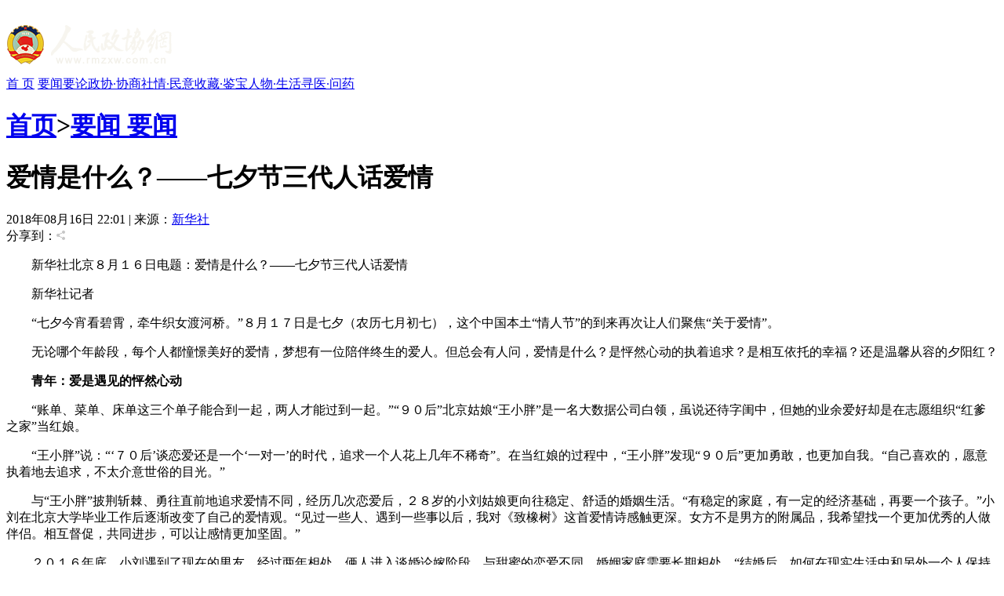

--- FILE ---
content_type: text/html
request_url: https://www.rmzxw.com.cn/c/2018-08-16/2143654.shtml
body_size: 10817
content:

<!DOCTYPE html PUBLIC "-//W3C//DTD XHTML 1.0 Transitional//EN" "http://www.w3.org/TR/xhtml1/DTD/xhtml1-transitional.dtd">
<html xmlns="http://www.w3.org/1999/xhtml">
  <head>
    <meta http-equiv="Content-Type" content="text/html; charset=utf-8" />
    <meta name="filetype" content="0">
    <meta name="publishedtype" content="1">
    <meta name="pagetype" content="1">
    <meta name="catalogs" content="706"/>
    <meta name="contentid" content="2143654"/>
    <meta name="publishdate" content="2018-08-16"/>
    <meta name="author" content="秦云"/>
    <meta name="editor" content=""/>
    <meta name="source" content="新华社"/>
    <meta name="keywords" content="爱情,七夕节,三代人,人民,政协,政协网,政协报,人民政协报" />
    <meta name="description" content=";人民政协网是由人民政协报社主办，全方位报道国内外重大新闻和各级统战、政协工作最新动态，为各级政协组织履行职能服务，为广大政协委员参政议政服务，是政协工作者开展工作的有益帮手，政协委员参政议政的重要参考，社会各界了解人民政协的重要渠道。" />
    <title>爱情是什么？——七夕节三代人话爱情——人民政协网</title>
    <link href="http://www.rmzxb.com.cn/css/css.css" rel="stylesheet" type="text/css" />
    <link href="http://www.rmzxb.com.cn/css/partisan_voice_header.css" rel="stylesheet" type="text/css" />
    <link href="http://www.rmzxb.com.cn/css/news_list_content.css" rel="stylesheet" type="text/css" />
    <!--<script src="http://www.rmzxb.com.cn/js/jquery.js"></script>-->
    <script type="text/javascript" src="http://www.rmzxb.com.cn/js/jquery-1.8.3.min.js"></script>
    <script>window.jQuery || document.write('<script src="http://www.rmzxb.com.cn/js/jquery-1.8.3.min.js" type="text/javascript"><\/script>')</script>
    <script src="http://www.rmzxb.com.cn/js/jquery.soChange1.js"></script>
    <script src='http://www.rmzxb.com.cn/js/roller.js'></script>
    <script src="http://www.rmzxb.com.cn/js/js.js"></script>
    <script src="http://www.rmzxb.com.cn/js/detailPagePublicJs.js"></script>
    <script src="http://www.rmzxb.com.cn/js/advPublicJs.js"></script>
    <style>
      *{font-family: "微软雅黑", "Microsoft Yahei", "SimSun", "宋体", "Arial Narrow"};
    </style>
  </head>
  <body>
    <div id="header">
      <div class="layout pv_top">
        <img src="http://www.rmzxb.com.cn/images/logo.png" class="logo" />
      </div>
      <div class="layout pv_nav"><a href="http://www.rmzxb.com.cn/index.shtml">首 页</a>

        
          <a href="/yw/index.shtml">要闻</a><a href="/yl/index.shtml">要论</a><a href="/zxxs/index.shtml">政协·协商</a><a href="/sqmy/index.shtml">社情·民意</a><a href="/scjb/index.shtml">收藏·鉴宝</a><a href="/rwsh/index.shtml">人物·生活</a><a href="/xywy/index.shtml">寻医·问药</a>
        
        
      </div>
    </div>
    <div id="content">
      <div class="pv_box m_p ov_hi">
        <div class="bw_750 fl">
          
            <h1 class="pv_title_2">
              <span class="site fr"><a href="http://www.rmzxb.com/">首页</a>><a href="/sy/yw/">要闻
                </a></span>
              <span class="t" id="a1"><a href="/sy/yw/">要闻</a></span>
            </h1>
          
               <div class="pa_0_5_0_10">
          <h1 class="Content_title" id="hh">
            
            <span id="a" style="">爱情是什么？——七夕节三代人话爱情</span>
          </h1>
          
          <script>/*jQuery('#hh').width(jQuery('#a').width());*/</script>
          <div class="Remark">
            <span>2018年08月16日&#32;22:01 | 来源：<a href="http://www.baidu.com/baidu?word=新华社" target="_blank">新华社</a></span>
            <span class="fr">
            <!--百度分享 BEGIN-->
    <div class="bdsharebuttonbox"><a href="#" class="bds_more" data-cmd="more"></a><a href="#" class="bds_qzone" data-cmd="qzone" title="分享到QQ空间"></a><a href="#" class="bds_tsina" data-cmd="tsina" title="分享到新浪微博"></a><a href="#" class="bds_tqq" data-cmd="tqq" title="分享到腾讯微博"></a><a href="#" class="bds_renren" data-cmd="renren" title="分享到人人网"></a><a href="#" class="bds_weixin" data-cmd="weixin" title="分享到微信"></a></div>
    <script>window._bd_share_config={"common":{"bdSnsKey":{},"bdText":"","bdMini":"2","bdMiniList":false,"bdPic":"","bdStyle":"0","bdSize":"16"},"share":{}};with(document)0[(getElementsByTagName('head')[0]||body).appendChild(createElement('script')).src='http://bdimg.share.baidu.com/static/api/js/share.js?v=89860593.js?cdnversion='+~(-new Date()/36e5)];</script>
<!--百度分享 END-->
            </span><span class="fr">分享到：<img src="http://www.rmzxb.com.cn/images/fx.jpg" />&nbsp;</span>
          </div>
          <div class="text_box">
            <p align="center">
              <p style="text-indent: 2em; text-align: left;">新华社北京８月１６日电题：爱情是什么？——七夕节三代人话爱情</p><p style="text-indent: 2em; text-align: left;">新华社记者&nbsp;</p><p style="text-indent: 2em; text-align: left;">“七夕今宵看碧霄，牵牛织女渡河桥。”８月１７日是七夕（农历七月初七），这个中国本土“情人节”的到来再次让人们聚焦“关于爱情”。</p><p style="text-indent: 2em; text-align: left;">无论哪个年龄段，每个人都憧憬美好的爱情，梦想有一位陪伴终生的爱人。但总会有人问，爱情是什么？是怦然心动的执着追求？是相互依托的幸福？还是温馨从容的夕阳红？</p><p style="text-indent: 2em; text-align: left;"><strong>青年：爱是遇见的怦然心动</strong></p><p style="text-indent: 2em; text-align: left;">“账单、菜单、床单这三个单子能合到一起，两人才能过到一起。”“９０后”北京姑娘“王小胖”是一名大数据公司白领，虽说还待字闺中，但她的业余爱好却是在志愿组织“红爹之家”当红娘。</p><p style="text-indent: 2em; text-align: left;">“王小胖”说：“‘７０后’谈恋爱还是一个‘一对一’的时代，追求一个人花上几年不稀奇”。在当红娘的过程中，“王小胖”发现“９０后”更加勇敢，也更加自我。“自己喜欢的，愿意执着地去追求，不太介意世俗的目光。”</p><p style="text-indent: 2em; text-align: left;">与“王小胖”披荆斩棘、勇往直前地追求爱情不同，经历几次恋爱后，２８岁的小刘姑娘更向往稳定、舒适的婚姻生活。“有稳定的家庭，有一定的经济基础，再要一个孩子。”小刘在北京大学毕业工作后逐渐改变了自己的爱情观。“见过一些人、遇到一些事以后，我对《致橡树》这首爱情诗感触更深。女方不是男方的附属品，我希望找一个更加优秀的人做伴侣。相互督促，共同进步，可以让感情更加坚固。”</p><p style="text-indent: 2em; text-align: left;">２０１６年底，小刘遇到了现在的男友，经过两年相处，俩人进入谈婚论嫁阶段。与甜蜜的恋爱不同，婚姻家庭需要长期相处。“结婚后，如何在现实生活中和另外一个人保持亲密关系？这是一种能力的培养，双方需要用心经营，我还是蛮期待的。”小刘说。</p><p style="text-indent: 2em; text-align: left;"><strong>中年：期盼再次与爱情相遇</strong></p><p style="text-indent: 2em; text-align: left;">任毓在南京市鼓楼区民政局婚姻登记处窗口工作多年。“每年七夕，婚姻登记处就充满浪漫的气氛，许多人都是穿着情侣装过来，手捧鲜花，拿着结婚证自拍发朋友圈，还有人拿着喜糖过来分发，和大家一起分享喜悦。”</p><p style="text-indent: 2em; text-align: left;">七夕是一个浪漫和喜悦的日子，对于许多单身的中年男女来说，也充满了期盼和向往，他们也梦想着能成双成对的过这个“爱情节”。４０多岁的武汉市民熊女士一直单身，宁缺毋滥是她的择偶标准。虽然有车有房有一定积蓄，不用为生活操心，但她还是希望找到另一半。“单了这么多年，我依旧相信爱情，希望找到一个适合的人。”熊女士说。</p><p style="text-indent: 2em; text-align: left;">离婚三年、花了大概一年多时间，４０岁的梅琪才走出上一段失败婚姻的阴影。“离婚让我变得更加独立，我也想再谈场恋爱。但是，如果再次踏入婚姻的河流，我会更加谨慎。”梅琪说。</p><p style="text-indent: 2em; text-align: left;">“北京地区高校众多，许多高学历的年轻人毕业后，没几年就进入了大龄甚至中年，但感情经历却很简单，依旧向往纯粹的爱情。”北京大学校友高攀峰在工作之余开设了一个“北清缘”网站，帮高校校友牵线搭桥。他告诉记者，来这里登记的有很多硕士以上学历、４０岁左右的中年群体，“成熟女性对物质条件看得比较淡，更看重学历、潜力和精神沟通。而成熟男性对女性外貌的要求也不是太突出，更看重内涵。”</p><p style="text-indent: 2em; text-align: left;"><strong>老年：岁月湮灭不了爱的追求</strong></p><p style="text-indent: 2em; text-align: left;">已故日本著名作家渡边淳一曾多次造访上海。他在晚年创作中集中体现了对中老年人情感世界的探索。他曾表示自己人到晚年后，一直关注老年人的情感追求，包括心理和生理等多方面的追求。“我要告诉大家，六七十岁的老人也有爱的追求。”</p><p style="text-indent: 2em; text-align: left;">今年７０岁的徐淑珍是北京通州区漷县镇漷县村农民，她给自己微信号取的名字叫“最牛红娘”。从３０多岁给人说媒起，因为热心和“靠谱”出了名，总有来自全国各地的人找她帮忙。近年来，越来越多的老年人找她说媒。</p><p style="text-indent: 2em; text-align: left;">说起最近的一对，她印象很深。有一位８２岁的老先生，身体挺好，就是耳朵不太好，他有儿有女，都已经结婚了，想给自己找一个伴儿。“我左挑右选，发现了一个７２岁的老太太，两个人的共同爱好是打麻将，他们就这样谈起了恋爱。”徐淑珍认为，现在越来越多的老年人愿意走出来，为了自己的快乐生活努力一把，这也是社会的进步。</p><p style="text-indent: 2em; text-align: left;">上海的高龄独居老人已超过２０万，其中单身及离异老人是一个特殊族群。６１岁的朱先生，被上海人称为单身“老克勒”。他住在上海市中心的老式洋房里，平时深居简出、待人和善。朱先生一直没有结婚，按他自己的说法，年轻时相亲“挑花眼”，所以至今“单着”。“我没有放弃继续相亲的想法。还是想找一个年龄合适，各方面合得来的老伴。”朱先生说。</p><p style="text-indent: 2em; text-align: left;">专家认为，随着经济发展、时代变化，爱情这个永恒的主题也在发生变化。变化的是沟通方式和节奏，不变的是对美好爱情的向往与期盼。无论多大年龄都憧憬美好的爱情，无论什么年龄段的单身男女，都不要被动“等待”，而应该主动寻找。（执笔记者：廖君，参与记者：赵琬微、许晓青、沈汝发）</p>
          </div>
          <p class="Editor">编辑：秦云 </p>

          <div class="Paging">

            
            
              
            
            


          </div>
          <p class="Keyword">关键词：爱情&#32;七夕节&#32;三代人</p>

          <h1 class="pv_title_2 mt_15"><a href="http://www.rmzxb.com.cn/index.shtml" target="_blank" class="more mtb_14">更多</a><span class="t" id="a3"><a href="http://www.rmzxb.com.cn/index.shtml"><img src="http://www.rmzxb.com.cn/images/xg_t1.jpg" /></a></span></h1>
          <div class="pa_0_5_0_10">
            <ul class="Related_ul bh_150">
              
                
              

            </ul>
          </div>
          <div style="height:40px"></div>
          <!-- taobao tanssp 广告 开始 -->
          <div class="advContent"><div style="height:40px"></div><script charset="gbk" src="http://p.tanx.com/ex?i=mm_58500226_6900940_24396084"></script></div>
          <!-- taobao tanssp 广告 结束 -->

          <h1 class="pv_title_2 mt_55"><a href="http://www.rmzxb.com.cn/tsyx/index.shtml" target="_blank" class="more mtb_14">更多</a><span class="t" id="a4"><a href="http://www.rmzxb.com.cn/tsyx/index.shtml"><img src="http://www.rmzxb.com.cn/images/sp_t2.jpg" /></a></span></h1>
          <div class="pa_0_5_0_10">
            <ul class="ul2 bh_304">
              
                
                  <li><a href="/c/2018-10-31/2205470.shtml" title="智慧电网&#32;点亮天津" target="_blank"><img src="/upload/resources/image/2018/10/31/2208590_150x101c.jpg" alt="智慧电网&#32;点亮天津" /><ins>智慧电网&#32;点亮天津</ins></a></li>
                  <li><a href="/c/2018-10-31/2205456.shtml" title="第五届世界佛教论坛闭幕" target="_blank"><img src="/upload/resources/image/2018/10/31/2208579_150x101c.jpg" alt="第五届世界佛教论坛闭幕" /><ins>第五届世界佛教论坛闭幕</ins></a></li>
                  <li><a href="/c/2018-10-31/2205313.shtml" title="土耳其一教练机失事两人遇难" target="_blank"><img src="/upload/resources/image/2018/10/31/2208568_150x101c.jpg" alt="土耳其一教练机失事两人遇难" /><ins>土耳其一教练机失事两人遇难</ins></a></li>
                  <li><a href="/c/2018-10-31/2205275.shtml" title="北约称俄导弹试射不会改变其军演计划" target="_blank"><img src="/upload/resources/image/2018/10/31/2208485_150x101c.jpg" alt="北约称俄导弹试射不会改变其军演计划" /><ins>北约称俄导弹试射不会改变其军演计划</ins></a></li>
                  <li><a href="/c/2018-10-31/2204929.shtml" title="金庸名著《射雕英雄传》插图作品欣赏" target="_blank"><img src="" alt="金庸名著《射雕英雄传》插图作品欣赏" /><ins>金庸名著《射雕英雄传》插图作品欣赏</ins></a></li>
                  <li><a href="/c/2018-10-30/2204331.shtml" title="黔张常铁路长湾澧水大桥成功合龙" target="_blank"><img src="/upload/resources/image/2018/10/30/2207974_150x101c.jpg" alt="黔张常铁路长湾澧水大桥成功合龙" /><ins>黔张常铁路长湾澧水大桥成功合龙</ins></a></li>
                  <li><a href="/c/2018-10-30/2204325.shtml" title="空军航空兵某团组织跨昼夜飞行训练" target="_blank"><img src="/upload/resources/image/2018/10/30/2207968_150x101c.jpg" alt="空军航空兵某团组织跨昼夜飞行训练" /><ins>空军航空兵某团组织跨昼夜飞行训练</ins></a></li>
                  <li><a href="/c/2018-10-30/2204318.shtml" title="阿尔及利亚总理向中国作家莫言颁发“国家杰出奖”" target="_blank"><img src="/upload/resources/image/2018/10/30/2207966_150x101c.jpg" alt="阿尔及利亚总理向中国作家莫言颁发“国家杰出奖”" /><ins>阿尔及利亚总理向中国作家莫言颁发“国家杰出奖”</ins></a></li>
              
            </ul>
          </div>
          <!--baidu 广告开始 -->
          <div class="advContent"><div align="center"><script type="text/javascript">var cpro_id = "u1693387";</script><script src="http://cpro.baidustatic.com/cpro/ui/c.js" type="text/javascript"></script></div></div>
          <!-- baidu 广告 结束 -->



          </div>
        </div>
        <div class="bw_250 fr">
          <!-- taobao250*250 tanxssp 广告-->
          <div class="advContent"><div style="height:255;"><script charset="gbk" src="http://p.tanx.com/ex?i=mm_58500226_6900940_48216291"></script></div></div>

          <!-- taobao250*250 tanxssp 广告结束-->

          <h1 class="pv_title_2 mt_15"><a href="http://www.rmzxb.com.cn/index.shtml" class="more mtb_14">更多</a><span class="t" id="a2"><a href="http://www.rmzxb.com.cn/index.shtml"><img src="http://www.rmzxb.com.cn/images/pl_t6.jpg" /></a></span></h1>
          <div class="pa_0_15 bh_293">
            <ul class="political_ul3">
              
                
                  <li class="li1"><a href="/c/2018-10-31/2205440.shtml" title="中国驻美大使崔天凯：中美之间需要更多善意" target="_blank">中国驻美大使崔天凯：中美之间需要更多善意</a></li>
                  <li class="li2"><a href="/c/2018-10-31/2205696.shtml" title="世界最高塑像在印度落成" target="_blank">世界最高塑像在印度落成</a></li>
                  <li class="li3"><a href="/c/2018-10-31/2205697.shtml" title="全国律协通报：侵犯律师会见权占9月份维权半数以上" target="_blank">全国律协通报：侵犯律师会见权占9月份维权半数以上</a></li>
                  <li class="li4"><a href="/c/2018-10-31/2205698.shtml" title="澳门特区政府参与首届中国国际进口博览会" target="_blank">澳门特区政府参与首届中国国际进口博览会</a></li>
                  <li class="li5"><a href="/c/2018-10-31/2205443.shtml" title="阿富汗首都一所监狱外发生爆炸袭击致８死８伤" target="_blank">阿富汗首都一所监狱外发生爆炸袭击致８死８伤</a></li>
                  <li class="li6"><a href="/c/2018-10-31/2205699.shtml" title="全国律协出台意见：实施青年律师最低工资保障制度" target="_blank">全国律协出台意见：实施青年律师最低工资保障制度</a></li>
                  <li class="li7"><a href="/c/2018-10-31/2205188.shtml" title="进口博览会为全球企业开创“美丽机遇”" target="_blank">进口博览会为全球企业开创“美丽机遇”</a></li>
                  <li class="li8"><a href="/c/2018-10-31/2205700.shtml" title="俄航天集团公布载人飞船发射失败原因" target="_blank">俄航天集团公布载人飞船发射失败原因</a></li>
                  <li class="li9"><a href="/c/2018-10-31/2205702.shtml" title="深化派驻机构改革 提高派驻监督质量 推动全面从严治党向纵深发展——专访中央纪委国家监委有关负责同志" target="_blank">深化派驻机构改革 提高派驻监督质量 推动全面从严治党</a></li>
              
            </ul>
          </div>
          <div class="box1">
            <!--<iframe src="http://dzb.rmzxb.com/FormOther.aspx" frameborder="0" scrolling="no" width="240" height="345"></iframe>-->
            <div style="width:240px;height:345px;"><script src="http://mobile.rmzxb.com.cn/api/dzbCache.php"></script></div>
          </div>

          <!-- taobao250*250 tanxssp 广告-->

          <div class="advContent"><div style="height:255;"><script charset="gbk" src="http://p.tanx.com/ex?i=mm_58500226_6900940_24394056"></script></div></div>

          <!-- taobao250*250 tanxssp 广告结束-->

          <div>
            <div class="bw_250 bh_385  fr bg_f6f6f6">
              <ul id="menu2">
                <li onMouseOver="setTab(2,0)"><a href="javascript:" class="hover">微博</a></li>
                <li onMouseOver="setTab(2,1)"><a href="javascript:" >博客</a></li>
              </ul>
              <div class="main2 bd_t" id="main2">
                
        <ul>
            <li>
            <div id="sliderbox3" class="sliderbox_box">

              <div class="sliderbox" style="display:block; opacity:1; z-index:1;">
                 
                 <a href="http://t.people.com.cn/15166947" title="法蒂玛·马合木提" target="_blank">
                 <img src="/upload/resources/image/2014/09/04/29171.jpg" class="img" /><ins>法蒂玛·马合木提</ins></a>
                 <a href="http://t.people.com.cn/15166746" title="王召明" target="_blank">
                 <img src="/upload/resources/image/2014/09/04/29168.jpg" class="img" /><ins>王召明</ins></a>
                 <a href="http://t.people.com.cn/10711915" title="王霞" target="_blank">
                 <img src="/upload/resources/image/2014/09/04/29167.jpg" class="img" /><ins>王霞</ins></a>
                 <a href="http://t.people.com.cn/gushengzu" title="辜胜阻" target="_blank">
                 <img src="/upload/resources/image/2014/09/04/29165.jpg" class="img" /><ins>辜胜阻</ins></a>
                 <a href="http://t.people.com.cn/niezhenning" title="聂震宁" target="_blank">
                 <img src="/upload/resources/image/2014/09/04/29163.jpg" class="img" /><ins>聂震宁</ins></a>
                 <a href="http://t.people.com.cn/10701128" title="钱学明" target="_blank">
                 <img src="/upload/resources/image/2014/09/04/29160.jpg" class="img" /><ins>钱学明</ins></a>
                 <a href="http://t.people.com.cn/20261761" title="孟青录" target="_blank">
                 <img src="/upload/resources/image/2014/09/04/29157.jpg" class="img" /><ins>孟青录</ins></a>
                 <a href="http://t.people.com.cn/21594452" title="郭晋云" target="_blank">
                 <img src="/upload/resources/image/2014/09/04/29148.jpg" class="img" /><ins>郭晋云</ins></a>
                 <a href="http://t.people.com.cn/10651431/63361428" title="许进" target="_blank">
                 <img src="/upload/resources/image/2014/09/04/29144.jpg" class="img" /><ins>许进</ins></a>
              </div>
              <div class="sliderbox" style="opacity:0; z-index:0;">
                 
                 <a href="http://t.people.com.cn/20012953/73741578" title="李健" target="_blank">
                 <img src="/upload/resources/image/2014/09/04/29139.jpg" class="img" /><ins>李健</ins></a>
                 <a href="http://t.people.com.cn/20261780/69420529" title="覺醒法師" target="_blank">
                 <img src="/upload/resources/image/2014/09/04/29138.jpg" class="img" /><ins>覺醒法師</ins></a>
                 <a href="http://t.people.com.cn/lvfengding" title="吕凤鼎" target="_blank">
                 <img src="/upload/resources/image/2014/09/04/29117.jpg" class="img" /><ins>吕凤鼎</ins></a>
                 <a href="http://t.people.com.cn/2819" title="贺铿" target="_blank">
                 <img src="/upload/resources/image/2014/09/04/29107.jpg" class="img" /><ins>贺铿</ins></a>
                 <a href="http://t.people.com.cn/jinman" title="金曼" target="_blank">
                 <img src="/upload/resources/image/2014/02/15/1108.jpg" class="img" /><ins>金曼</ins></a>
                 <a href="http://t.people.com.cn/huangweiyi" title="黄维义" target="_blank">
                 <img src="/upload/resources/image/2014/02/15/1089.jpg" class="img" /><ins>黄维义</ins></a>
                 <a href="http://t.people.com.cn/guanmucun" title="关牧村" target="_blank">
                 <img src="/upload/resources/image/2014/02/15/1086.jpg" class="img" /><ins>关牧村</ins></a>
                 <a href="http://t.people.com.cn/chenhua" title="陈华" target="_blank">
                 <img src="/upload/resources/image/2014/02/15/1080.jpg" class="img" /><ins>陈华</ins></a>
                 <a href="http://t.people.com.cn/chenjingqiu" title="陈景秋" target="_blank">
                 <img src="/upload/resources/image/2014/02/15/1078.jpg" class="img" /><ins>陈景秋</ins></a>
              </div>
              <div class="sliderbox" style="opacity:0; z-index:0;">
                 
                 <a href="http://t.people.com.cn/qinbailan" title="秦百兰" target="_blank">
                 <img src="/upload/resources/image/2014/02/15/1075.jpg" class="img" /><ins>秦百兰</ins></a>
                 <a href="http://t.people.com.cn/zhangzili" title="张自立" target="_blank">
                 <img src="/upload/resources/image/2014/02/15/1074.jpg" class="img" /><ins>张自立</ins></a>
                 <a href="http://t.people.com.cn/guosonghai" title="郭松海" target="_blank">
                 <img src="/upload/resources/image/2014/02/15/1072.jpg" class="img" /><ins>郭松海</ins></a>
                 <a href="http://t.people.com.cn/lilanweiyuan" title="李兰" target="_blank">
                 <img src="/upload/resources/image/2014/02/15/1051.jpg" class="img" /><ins>李兰</ins></a>
                 <a href="http://t.people.com.cn/fangxingyao" title="房兴耀" target="_blank">
                 <img src="/upload/resources/image/2014/02/15/1041.jpg" class="img" /><ins>房兴耀</ins></a>
                 <a href="http://t.people.com.cn/432592" title="池慧" target="_blank">
                 <img src="/upload/resources/image/2014/02/15/1033.jpg" class="img" /><ins>池慧</ins></a>
                 <a href="http://t.people.com.cn/liubinjie" title="柳斌杰" target="_blank">
                 <img src="/upload/resources/image/2014/02/13/635.jpg" class="img" /><ins>柳斌杰</ins></a>
                 <a href="http://weibo.com/u/1454423124" title="曹义孙" target="_blank">
                 <img src="/upload/resources/image/2014/02/10/175.jpg" class="img" /><ins>曹义孙</ins></a>
                 <a href="http://t.people.com.cn/maoxinyu" title="毛新宇" target="_blank">
                 <img src="/upload/resources/image/2014/02/10/66.jpg" class="img" /><ins>毛新宇</ins></a>
              </div>
              <div class="sliderbox" style="opacity:0; z-index:0;">
                 
                 <a href="http://weibo.com/zhanguoshu" title="詹国枢" target="_blank">
                 <img src="/upload/resources/image/2014/02/10/172.jpg" class="img" /><ins>詹国枢</ins></a>
                 <a href="ti" title="朱永新" target="_blank">
                 <img src="/upload/resources/image/2014/02/10/69.jpg" class="img" /><ins>朱永新</ins></a>
                 <a href="http://weibo.com/zhangxiaomei" title="张晓梅" target="_blank">
                 <img src="/upload/resources/image/2014/02/10/171.jpg" class="img" /><ins>张晓梅</ins></a>
                 <a href="http://weibo.com/u/2711993713" title="焦加良" target="_blank">
                 <img src="/upload/resources/image/2014/02/10/169.jpg" class="img" /><ins>焦加良</ins></a>
                 <a href="http://weibo.com/chinazhanglianqi" title="张连起" target="_blank">
                 <img src="/upload/resources/image/2014/02/10/167.jpg" class="img" /><ins>张连起</ins></a>
                 <a href="http://t.people.com.cn/10582776" title="龙墨" target="_blank">
                 <img src="/upload/resources/image/2014/02/10/129.jpg" class="img" /><ins>龙墨</ins></a>
                 <a href="http://t.people.com.cn/406625" title="王名" target="_blank">
                 <img src="/upload/resources/image/2014/02/10/88.jpg" class="img" /><ins>王名</ins></a>
                 <a href="http://weibo.com/hsf48" title="何水法" target="_blank">
                 <img src="/upload/resources/image/2014/02/10/168.jpg" class="img" /><ins>何水法</ins></a>
                 <a href="http://weibo.com/liysh" title="李延生" target="_blank">
                 <img src="/upload/resources/image/2014/02/10/166.jpg" class="img" /><ins>李延生</ins></a>
              </div>
              <div class="sliderbox" style="opacity:0; z-index:0;">
                 
                 <a href="http://t.people.com.cn/gonghanlin" title="巩汉林" target="_blank">
                 <img src="/upload/resources/image/2014/02/10/70.jpg" class="img" /><ins>巩汉林</ins></a>
                 <a href="http://weibo.com/u/2451469590" title="李胜素" target="_blank">
                 <img src="/upload/resources/image/2014/02/10/173.jpg" class="img" /><ins>李胜素</ins></a>
                 <a href="http://t.people.com.cn/411163" title="施杰" target="_blank">
                 <img src="/upload/resources/image/2014/02/10/124.jpg" class="img" /><ins>施杰</ins></a>
                 <a href="http://t.people.com.cn/wangyafei" title="王亚非" target="_blank">
                 <img src="/upload/resources/image/2014/02/10/120.jpg" class="img" /><ins>王亚非</ins></a>
                 <a href="http://t.people.com.cn/mijiti" title="艾克拜尔·米吉提" target="_blank">
                 <img src="/upload/resources/image/2014/02/10/128.jpg" class="img" /><ins>艾克拜尔·米吉提</ins></a>
                 <a href="http://t.people.com.cn/yaoaixing" title="姚爱兴" target="_blank">
                 <img src="/upload/resources/image/2014/02/10/137.jpg" class="img" /><ins>姚爱兴</ins></a>
                 <a href="http://weibo.com/u/1962029475" title="贾宝兰" target="_blank">
                 <img src="/upload/resources/image/2014/02/10/174.jpg" class="img" /><ins>贾宝兰</ins></a>
                 <a href="http://weibo.com/u/1666795557" title="谢卫" target="_blank">
                 <img src="/upload/resources/image/2014/02/10/170.jpg" class="img" /><ins>谢卫</ins></a>
                 <a href="http://weibo.com/u/1213170300" title="汤素兰" target="_blank">
                 <img src="/upload/resources/image/2014/02/10/176.jpg" class="img" /><ins>汤素兰</ins></a>
              </div>

            </div>
            </li>
            </ul>
            <ul style="display:none">
              <li>

               <div id="sliderbox4" class="sliderbox_box">
              <div class="sliderbox" style="opacity:0; z-index:0;">
                 
                 <a href="http://blog.sina.com.cn/zhonghezi" title="黄信阳" target="_blank">
                 <img src="/upload/resources/image/2014/02/15/1079.jpg" class="img" /><ins>黄信阳</ins></a>
                 <a href="http://blog.sina.com.cn/zhangqicheng" title="张其成" target="_blank">
                 <img src="/upload/resources/image/2014/02/15/1003.jpg" class="img" /><ins>张其成</ins></a>
                 <a href="http://blog.sina.com.cn/panlusheng" title="潘鲁生" target="_blank">
                 <img src="/upload/resources/image/2014/02/15/912.jpg" class="img" /><ins>潘鲁生</ins></a>
                 <a href="http://blog.sina.com.cn/dianafung" title="冯丹藜" target="_blank">
                 <img src="/upload/resources/image/2014/02/15/907.jpg" class="img" /><ins>冯丹藜</ins></a>
                 <a href="http://blog.sina.com.cn/mijiti" title="艾克拜尔·米吉提" target="_blank">
                 <img src="/upload/resources/image/2014/02/15/906.jpg" class="img" /><ins>艾克拜尔·米吉提</ins></a>
                 <a href="http://blog.sina.com.cn/1yuanxikun" title="袁熙坤" target="_blank">
                 <img src="/upload/resources/image/2014/02/14/903.png" class="img" /><ins>袁熙坤</ins></a>
                 <a href="http://blog.people.com.cn/home.do?uid=1222409" title="毛新宇" target="_blank">
                 <img src="/upload/resources/image/2014/02/14/896.jpg" class="img" /><ins>毛新宇</ins></a>
                 <a href="http://blog.sina.com.cn/xuecheng" title="学诚法师" target="_blank">
                 <img src="/upload/resources/image/2014/02/14/850.png" class="img" /><ins>学诚法师</ins></a>
                 <a href="http://blog.sina.com.cn/zonglicheng" title="宗立成" target="_blank">
                 <img src="/upload/resources/image/2014/02/13/848.jpg" class="img" /><ins>宗立成</ins></a>
              </div>
              <div class="sliderbox" >
                 
                 <a href="http://blog.sina.com.cn/u/2712357195" title="梁凤仪" target="_blank">
                 <img src="/upload/resources/image/2014/02/13/845.jpg" class="img" /><ins>梁凤仪</ins></a>
                 <a href="http://blog.sina.com.cn/shijieweiyuan" title="施 杰" target="_blank">
                 <img src="/upload/resources/image/2014/02/13/842.jpg" class="img" /><ins>施 杰</ins></a>
                 <a href="http://blog.sina.com.cn/zhangxiaomei" title="张晓梅" target="_blank">
                 <img src="/upload/resources/image/2014/02/13/840.jpg" class="img" /><ins>张晓梅</ins></a>
              </div>
              <div class="sliderbox" style="opacity:0; z-index:0;">
                 
              </div>
              <div class="sliderbox" style="opacity:0; z-index:0;">
                 
              </div>
              <div class="sliderbox" style="opacity:0; z-index:0;">
                 
              </div>
            </div>  
      
              </li>
            </ul>
<!--chnage-->
              </div>
            </div>
          </div>
          <!-- 百度250*300 广告开始-->
          <div class="advContent"><div><script type="text/javascript">var cpro_id = "u1694565";</script><script src="http://cpro.baidustatic.com/cpro/ui/c.js" type="text/javascript"></script></div></div>
          <!-- 百度250*300 广告结束-->




        </div>
        <div class="clear"></div>
      </div>

    </div>
    <div id="footer">
      <p>copyright &copy; 2004-2017 www.rmzxb.com.cn All Rights Reserved</p>
      <p>本网站所刊登的新闻、信息和各种专题专栏资料，未经协议授权，不得使用或转载</p>
      <p>主办单位： 人民政协报社  京ICP备09078172号  国新网许可证：101200605<img src="http://www.rmzxb.com.cn/temp/icc.jpg" style="margin:0px 5px" /></p><br />
      <p><img src="http://www.rmzxb.com.cn/images/i1.png" class="img"/><img src="http://www.rmzxb.com.cn/images/i2.png"  class="img"/><img src="http://www.rmzxb.com.cn/images/i3.png"  class="img"/></p>
      <p></p>
      <p></p>
    </div>
    <script>
      roller.init("a1","v",-4,0,100,10);
      roller.init("a2","v",-4,0,100,10);
      roller.init("a3","v",-4,0,100,10);
      roller.init("a4","v",-4,0,100,10);
    </script>

    <!--index底部公用区块开始-->
    

<!--公用底部代码块开始-->
<!--cms统计开始-->
<div style="display:none">
	<script type="text/javascript">document.write(unescape("%3Cscript src='http://info.rmzxb.com.cn:8088/webdig.js?z=19' type='text/javascript'%3E%3C/script%3E"));</script>
	<script type="text/javascript">wd_paramtracker("_wdxid=000000000000000000000000000000000000000000")</script>
</div>
<!--cms统计结束-->

<!---->

<!--baidu广告开始
baidu广告结束-->

<!--baidu广告2开始-->

<div class="advContent"><script type="text/javascript">var cpro_id="u2131508";</script><script src=" http://su.bdimg.com/static/dspui/js/uf.js" type="text/javascript"></script></div>
<!--baidu广告2结束-->

<!--原创认证-->
<script src="https://yb-public.oss-cn-shanghai.aliyuncs.com/yb-js/rmzxb.js" type="text/javascript"></script>
<!--百度统计开始--这一段移到了前面
百度统计结束-->

<!--百度主动推送-->
<script>
(function(){
    var bp = document.createElement('script');
    bp.src = '//push.zhanzhang.baidu.com/push.js';
    var s = document.getElementsByTagName("script")[0];
    s.parentNode.insertBefore(bp, s);
})();
</script>
            


<!--公用底部代码块结束-->

    <!--index底部公用区块结束-->   
    <!--人民日报统计收集-->
<script language="javascript">
var _paq = _paq || [];
window['_paq'] = _paq;
_paq.push(['appkey', 'UAR-000321_719']);
_paq.push(['cata', '706']);
_paq.push(['attr', 'itemid='+2143654]);
_paq.push(['trackPV']);
(function() {
var pa = document.createElement('script'); pa.type = 'text/javascript'; pa.async = true
;
pa.src = ('https:' == document.location.protocol ? 'https://' : 'http://') + 'rev.uar.hubpd.com/agent/pa.js';
var s = document.getElementsByTagName('script')[0]; s.parentNode.insertBefore(pa, s);
})();
</script>

  <!-- App=ZCMS(ZCMS内容管理系统) 2.4.27177,CostTime=5,PublishDate=2018-11-01 05:39:41 -->
</body>
</html>
